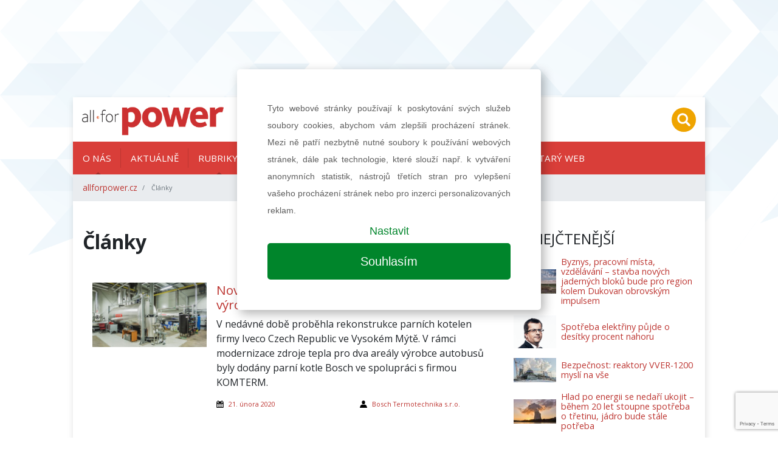

--- FILE ---
content_type: text/html; charset=UTF-8
request_url: https://allforpower.cz/clanky?date=20-02-21
body_size: 5793
content:
<!DOCTYPE html>
<html lang="cs">
<head>
    <meta charset="utf-8">
    <meta name="viewport" content="width=device-width, initial-scale=1, shrink-to-fit=no">

    
    
<title>Články | allforpower.cz</title>
<meta name="description" content=""/>
<meta property="og:title" content="Články | allforpower.cz"/>
<meta property="og:type" content="website"/>
<meta property="og:url" content="https://allforpower.cz/clanky"/>

    <link href="/assets/app.css?v=1585726808" rel="stylesheet">
    <link href="/assets/print.css?v=1585726808" rel="stylesheet" media="print">
    
    <link rel="shortcut icon" href="/images/favicon.ico" type="image/x-icon">

    <!-- Google Tag Manager -->
    <script>(function(w,d,s,l,i){w[l]=w[l]||[];w[l].push({'gtm.start':
                new Date().getTime(),event:'gtm.js'});var f=d.getElementsByTagName(s)[0],
            j=d.createElement(s),dl=l!='dataLayer'?'&l='+l:'';j.async=true;j.src=
            'https://www.googletagmanager.com/gtm.js?id='+i+dl;f.parentNode.insertBefore(j,f);
        })(window,document,'script','dataLayer','GTM-N7FN5XR');</script>
    <!-- End Google Tag Manager -->

    <!-- Google Tag Manager -->
    <script>(function(w,d,s,l,i){w[l]=w[l]||[];w[l].push({'gtm.start':
                new Date().getTime(),event:'gtm.js'});var f=d.getElementsByTagName(s)[0],
            j=d.createElement(s),dl=l!='dataLayer'?'&l='+l:'';j.async=true;j.src=
            'https://www.googletagmanager.com/gtm.js?id='+i+dl;f.parentNode.insertBefore(j,f);
        })(window,document,'script','dataLayer','GTM-5NDHMQV');</script>
    <!-- End Google Tag Manager -->
</head>

<body>
<!-- Google Tag Manager (noscript) -->
<noscript><iframe src="https://www.googletagmanager.com/ns.html?id=GTM-N7FN5XR"
                  height="0" width="0" style="display:none;visibility:hidden"></iframe></noscript>
<!-- End Google Tag Manager (noscript) -->

<!-- Google Tag Manager (noscript) -->
<noscript><iframe src="https://www.googletagmanager.com/ns.html?id=GTM-5NDHMQV"
                  height="0" width="0" style="display:none;visibility:hidden"></iframe></noscript>
<!-- End Google Tag Manager (noscript) -->

<div class="wrapper-body container">
    
<div class="header row py-2 justify-content-between align-items-center">
    <div class="col-auto">
        <a class="navbar-brand" href="/">
            <img src="/images/loga/allforpower.jpg" alt="KONSTRUKCE Media, s.r.o." height="60">
        </a>
    </div>
        
    <div class="col-auto text-right">
        <ul class="list-inline mb-0">

                                    <li class="list-inline-item mr-2 mr-lg-0">
                <a href="#" class="" data-toggle="modal" data-target="#searchModal">
                    <img src="/images/search-circle.svg" height="40">
                </a>
            </li>
            <li class="list-inline-item d-inline-block d-lg-none">
                <a class="dropdown-item" href="#">
                    <a href="#" class="" data-toggle="collapse" data-target="#navbarmain">
                        <img src="/images/hamburger-circle.svg" height="40">
                    </a>
                </a>
            </li>
        </ul>


        <div class="modal fade" id="searchModal">
            <div class="modal-dialog">
                                <form class="modal-content" action="https://allforpower.cz/hledat" method="get" id="searchForm">

                    <!-- Modal Header -->
                    <div class="modal-header">
                        <h4 class="modal-title">Hledat na stránkách</h4>
                        <button type="button" class="close" data-dismiss="modal">&times;</button>
                    </div>

                    <div class="modal-body">
                        <div class="form-group">
                            <input name="q" value="" placeholder="stavební informace na jednom místě..." class="form-control">
                        </div>
                        <div class="row">
                            <div class="col-6 text-left">
                                <button class="btn btn-secondary" name="old_website" type="button">prohledat starý web</button>
                            </div>
                            <div class="col-6 text-right">
                                <button class="btn btn-primary" type="submit">prohledat nový web</button>
                            </div>
                        </div>
                    </div>

                </form>
            </div>
        </div>
    </div>
</div>
<div class="navigation row">
    <div class="col px-0">

        <nav class="navbar navbar-expand-lg px-lg-0">
            <div class="collapse navbar-collapse" id="navbarmain">
                <ul class="navbar-nav nav-left mr-auto">
                                                                                    <li class="nav-item dropdown">
                                                <a class="nav-link dropdown-toggle" href="#" data-toggle="dropdown" aria-haspopup="true" aria-expanded="false" aria-labelledby="dropdown_o-nás" target="">
                            O nás                        </a>

                                                <div class="dropdown-menu" aria-labelledby="dropdown_o-nás">

                                                            <a class="dropdown-item" href="https://allforpower.cz/o-nas" target="">O nás</a>
                                                                                        <a class="dropdown-item" href="/files/5385/MEDIA KIT_297x210mm_2025_CZ.pdf" target="_blank">Ceník tištěné inzerce</a>
                                                            <a class="dropdown-item" href="https://allforpower.cz/o-nas/predplatne" target="_blank">Předplatné</a>
                                                            <a class="dropdown-item" href="/files/5386/MEDIADATA_new_2025.pdf" target="_blank">Ceník online inzerce</a>
                                                            <a class="dropdown-item" href="/files/4937/gdpr-weby-allforpower 2.pdf" target="_blank">Ochrana osobních údajů</a>
                                                            <a class="dropdown-item" href="https://allforpower.cz/o-nas/kontakty" target="">Kontakty</a>
                                                    </div>
                        
                    </li>
                                                                <li class="nav-item">
                                                <a class="nav-link" href="https://allforpower.cz/aktuality" target="">
                            Aktuálně                        </a>

                        
                    </li>
                                                                <li class="nav-item dropdown">
                                                <a class="nav-link dropdown-toggle" href="#" data-toggle="dropdown" aria-haspopup="true" aria-expanded="false" aria-labelledby="dropdown_rubriky" target="">
                            Rubriky                        </a>

                                                <div class="dropdown-menu" aria-labelledby="dropdown_rubriky">

                                                                                        <a class="dropdown-item" href="https://allforpower.cz/rozhovor" target="">ROZHOVOR</a>
                                                            <a class="dropdown-item" href="https://allforpower.cz/jaderna-energetika" target="">Jaderná energetika</a>
                                                            <a class="dropdown-item" href="https://allforpower.cz/uhelna-energetika" target="">Uhelná energetika</a>
                                                            <a class="dropdown-item" href="https://allforpower.cz/plynarenstvi" target="">Plynárenství</a>
                                                            <a class="dropdown-item" href="https://allforpower.cz/teplarenstvi" target="">Teplárenství</a>
                                                            <a class="dropdown-item" href="https://allforpower.cz/obnovitelne-zdroje" target="">Obnovitelné zdroje</a>
                                                            <a class="dropdown-item" href="https://allforpower.cz/rozvody-energii" target="">Rozvody energií</a>
                                                            <a class="dropdown-item" href="https://allforpower.cz/legislativa" target="">Legislativa</a>
                                                            <a class="dropdown-item" href="https://allforpower.cz/elektromobilita" target="">Elektromobilita</a>
                                                            <a class="dropdown-item" href="https://allforpower.cz/vyzkum-vyvoj-inovace" target="">Výzkum, vývoj, inovace</a>
                                                            <a class="dropdown-item" href="https://allforpower.cz/export-a-financovani" target="">Export a financování</a>
                                                            <a class="dropdown-item" href="https://allforpower.cz/technologie-a-materialy" target="">Technologie a materiály</a>
                                                            <a class="dropdown-item" href="https://allforpower.cz/udrzba" target="">Údržba</a>
                                                            <a class="dropdown-item" href="https://allforpower.cz/zajimavosti" target="">Zajímavosti</a>
                                                    </div>
                        
                    </li>
                                                                <li class="nav-item">
                                                <a class="nav-link" href="https://allforpower.cz/media/all-for-power-04-2025" target="">
                            Aktuální číslo                        </a>

                        
                    </li>
                                                                <li class="nav-item">
                                                <a class="nav-link" href="https://allforpower.cz/media" target="">
                            Archiv vydání                        </a>

                        
                    </li>
                                                                <li class="nav-item">
                                                <a class="nav-link" href="https://allforpower.cz/akce" target="">
                            Kalendář akcí                        </a>

                        
                    </li>
                                                                <li class="nav-item">
                                                <a class="nav-link" href="http://old.allforpower.cz/" target="_blank">
                            Starý web                        </a>

                        
                    </li>
                                    </ul>
            </div>
        </nav>

        <nav aria-label="breadcrumb">
        <ol class="breadcrumb d-flex align-items-center mb-0">
                            <li class="breadcrumb-item">
                    <a href="https://allforpower.cz">allforpower.cz</a>
                </li>
                        <li class="breadcrumb-item active small" aria-current="page">
                Články            </li>
        </ol>
</nav>
    </div>
</div>

    
    <div class="row">
        <div class="col-lg-8 px-0">

                <section id="" class="indent d-flex flex-column justify-content-center article-list py-5 px-3">
        

                                        <div class="row  ">
                                            <div class="col-12 ">
                            
    <div class="row">
        

            
            <div class="col-12">
                                                    <div class="wysiwyg   ">
                        <h1 class="mb-5">Články</h1>
                    </div>
                
                            </div>

            </div>


                        </div>
                                            <div class="col-12 ">
                            


    <div class="article-list">

    <div class="row item">
                <div class="col-lg-4 px-3">
            <div class="wrapper-img">

                                    <img src="/images/MTkxMXg3Njd4MA==/bosch_10-16x9.jpg"
                         alt="Nové kotelny s parními kotli Bosch pro výrobu autobusů Iveco Bus v ČR" class="img-fluid">
                            </div>
        </div>
        <div class="col-lg-8 px-3 px-lg-0 d-flex flex-column justify-content-between pb-2">
                        <h3 class="title mt-3 mt-lg-0">
                <a href="https://allforpower.cz/zajimavosti/nove-kotelny-s-parnimi-kotli-bosch-pro-vyrobu-autobusu-iveco-bus-v-cr-31">
                    Nové kotelny s parními kotli Bosch pro výrobu autobusů Iveco Bus v ČR                </a>
            </h3>
            <div class="perex wysiwyg">
                <p>V nedávné době proběhla rekonstrukce parních kotelen firmy Iveco Czech Republic ve Vysokém Mýtě. V rámci modernizace zdroje tepla pro dva areály výrobce autobusů byly dodány parní kotle Bosch ve spolupráci s firmou KOMTERM.</p>
            </div>
            <div class="row content small">

                <div class="col d-flex align-items-center">
                    <img src="/images/calendar.svg" height="12" alt="publikováno">
                    <time class="ml-2">
                        <a href="https://allforpower.cz/clanky?date=20-02-21">
                            21. února 2020                        </a>
                    </time>
                </div>

                                    <div class="col d-flex align-items-center">
                        <img src="/images/user.svg" height="12" width="12" alt="autor">

                        
                            <a href="https://allforpower.cz/clanky?author=215"
                               class="ml-2">Bosch Termotechnika s.r.o.</a>                                            </div>
                            </div>
        </div>
    </div>


            
            
    
    </div>
                        </div>
                                    </div>
            

    </section>


            <section id="odber-novinek" class="py-4 subscribe bg-image"
                     style="background-image: url('/images/newsletter.png')">
                <div class="row mx-0 text-center">
                    <div class="col">
                        <div class="h5 font-weight-bold mb-3">
                            Mám zájem o newsletter časopisu All for Power                        </div>
                                                                        <form id="formsubscribe" action="?date=20-02-21&%21form-subscribe=#odber-novinek"
                              method="post" class="form form-inline d-flex justify-content-center">
                            <input name="fname" value="">
                            <input name="email" placeholder="zadejte email..." type="email"
                                   class="form-control" required>
                            <button type="submit" class="btn btn-secondary text-uppercase g-recaptcha"
                                    data-sitekey="6Ldm8kQaAAAAAHkQ7z9xnvkhr0MsrzpwaeqILZfN"
                                    data-callback='onSubmitSubscribe'>přihlásit</button>
                        </form>
                        <p class="g-recaptcha-privacy mt-2 mb-0 small">Stránky jsou chráněny službou Google reCAPTCHA<br><a href="https://policies.google.com/privacy" target="_blank" rel="nofollow">ochrana osobních údajů</a> a&nbsp;<a href="https://policies.google.com/terms" target="_blank" rel="nofollow">smluvní podmínky</a>.</p>
                    </div>
                </div>
            </section>

        </div>
        <div class="col-lg-4 px-lg-0">
            
<div class="wrapper-sidebar pl-0 pl-lg-3 py-5">

    

    <div class="side-item mb-5">
        <h2 class="section-title">Nejčtenější</h2>

                <div class="article-hot px-3">
                                                                <div class="item py-2">
                        <img src="/images/NDk4OXgweDY1/EPR+RepTcheque-8-Zoom+1+EPR-hyper+16x9.jpg"
                             alt="Byznys, pracovní místa, vzdělávání – stavba nových jaderných bloků bude pro region kolem Dukovan obrovským impulsem" class="float-left mr-2">

                        <div>

                            <a href="https://allforpower.cz/jaderna-energetika/byznys-pracovni-mista-vzdelavani-stavba-novych-jadernych-bloku-bude-pro-region-kolem-dukovan-obrovskym-impulsem-733">Byznys, pracovní místa, vzdělávání – stavba nových jaderných bloků bude pro region kolem Dukovan obrovským impulsem</a>
                                                    </div>
                    </div>
                                                                                <div class="item py-2">
                        <img src="/images/NTEyMngweDY1/S_Vnoucek_001small+%282%29web.png"
                             alt="Spotřeba elektřiny půjde o desítky procent nahoru" class="float-left mr-2">

                        <div>

                            <a href="https://allforpower.cz/rozvody-energii/spotreba-elektriny-pujde-o-desitky-procent-nahoru-749">Spotřeba elektřiny půjde o desítky procent nahoru</a>
                                                    </div>
                    </div>
                                                                                <div class="item py-2">
                        <img src="/images/MjIzOHgweDY1/rosatom_1-16x9.jpg"
                             alt="Bezpečnost: reaktory VVER-1200 myslí na vše" class="float-left mr-2">

                        <div>

                            <a href="https://allforpower.cz/jaderna-energetika/bezpecnost-reaktory-vver-1200-mysli-na-vse-86">Bezpečnost: reaktory VVER-1200 myslí na vše</a>
                                                    </div>
                    </div>
                                                                                <div class="item py-2">
                        <img src="/images/MjI5OXgweDY1/jaderna-zdarma_3.jpg"
                             alt="Hlad po energii se nedaří ukojit – během 20 let stoupne spotřeba o třetinu, jádro bude stále potřeba" class="float-left mr-2">

                        <div>

                            <a href="https://allforpower.cz/jaderna-energetika/hlad-po-energii-se-nedari-ukojit-behem-20-let-stoupne-spotreba-o-tretinu-jadro-bude-stale-potreba-98">Hlad po energii se nedaří ukojit – během 20 let stoupne spotřeba o třetinu, jádro bude stále potřeba</a>
                                                    </div>
                    </div>
                                                                                <div class="item py-2">
                        <img src="/images/NTExOHgweDY1/IMG_4696.jpg"
                             alt="Za minutu dvanáct – hrozí konec českého jaderného know-how?" class="float-left mr-2">

                        <div>

                            <a href="https://allforpower.cz/jaderna-energetika/za-minutu-dvanact-hrozi-konec-ceskeho-jaderneho-know-how-747-1">Za minutu dvanáct – hrozí konec českého jaderného know-how?</a>
                                                    </div>
                    </div>
                                    </div>
    </div>


    
    
    <div class="side mb-5">
                    
            <div class="px-3 text-center py-2">
                                        <a data-track-banner='AFP 04/2025' href="https://allforpower.cz/clanky?!redirect=https://www.digiport.cz/detail/floowie-pu/0/235-all-for-power&banner=101" target="_blank" data-redirect="https://www.digiport.cz/detail/floowie-pu/0/235-all-for-power" class="d-block banner-btn">

                                        <img src="/images/NTYyMngweDA=/25_04_obalka%2BAFP.jpg" alt="AFP 04/2025" class="img-fluid">
                </a>
                    </div>

                    
            <div class="px-3 text-center py-2">
                                        <a data-track-banner='6a_Side baner - Archiv časopisu 2025' href="https://allforpower.cz/clanky?!redirect=https://digiport.cz/vydani/floowie/235-all-for-power&banner=8" target="_blank" data-redirect="https://digiport.cz/vydani/floowie/235-all-for-power" class="d-block banner-btn">

                                        <img src="/images/NTQwM3gweDA=/Digiport_750x200pcx_bez+zarovek.jpg" alt="6a_Side baner - Archiv časopisu 2025" class="img-fluid">
                </a>
                    </div>

            </div>

    <div class="side-item mb-5">
        <h2 class="section-title">Tagy</h2>
        <ul class="tag-list list-inline list-unstyled px-3">
                        
                                                                </ul>
    </div>

        

    

    <div class="side-item mb-5">
        <h2 class="section-title">Kalendář akcí</h2>

        
<div class="row calendar">
    
</div>
    </div>

    

    
</div>
        </div>
    </div>

    
<footer class="row">

    
    

    <section class="col-12 pt-5 px-3">
        <div class="row">
            <div class="col-md-6 small">
                <p>
                    <strong>AF POWER agency a.s.</strong><br>
                    Na Pankráci 1618/30, PSČ 140 00 Praha 4
                </p>
                <p>
                    E-mail: <a href="mailto:info@afpower.cz">info@afpower.cz</a><br>
                    <a href="http://www.afpower.cz" target="_blank">www.afpower.cz</a>

                </p>
                <p>
                    <a href="/files/1725/gdpr-weby-allforpower.pdf" target="_blank">Ochrana osobních údajů</a><br>
                    <a href="https://allforpower.cz/o-nas/predplatne" target="_blank">Předplatné časopisu</a>
                </p>
            </div>
                        <div class="col-md-6 small">
                <p>Jakékoliv užití obsahu včetně převzetí, šíření či dalšího zpřístupňování článků a fotografií
                    je bez souhlasu nakladatelství zakázáno.</p>
                <p>
                    Společnost zapsaná v obchodním rejstříku vedeným u Městského soudu v Praze, oddíl B, vložka 14661.
                </p>
                <div class="row align-items-center pt-4 pb-5">

                    <div class="col-6 col-lg-4 text-center text-md-left">
                        <a href="http://www.silnice-zeleznice.cz" target='_blank'>
                            <img src="/images/loga/silnice-zeleznice.jpg" height="60" alt="silnice-zeleznice.cz" class="img-fluid">
                        </a>
                    </div>
                    <div class="col-6 col-lg-4 text-center text-md-left">
                        <a href="http://www.konstrukce.cz" target='_blank'>
                            <img src="/images/loga/konstrukce.svg" height="60" alt="konstrukce.cz" class="img-fluid">
                        </a>
                    </div>
                </div>
            </div>
        </div>
    </section>


    <section class="col-12 px-3">

        <div class="row small bg-light">
            <div class="col-12 col-md-6 text-center text-md-left py-2">
                ISSN 1802-8535 © 2009 - 2025 AF POWER agency a.s. | <a href="/cookies">Nastavení cookies</a>
            </div>
            <div class="col-12 col-md-6 text-center text-md-right py-2">
                Developed by: <a href="//railsformers.com" target="_blank" rel="nofollow">Railsformers s.r.o.</a>
            </div>
        </div>
    </section>
</footer>
</div>





    <script>
        
        function social(url, title, width = 600, height = 600) {
            var w = width;
            var h = height;

            var dualScreenLeft = window.screenLeft != undefined ? window.screenLeft : screen.left;
            var dualScreenTop = window.screenTop != undefined ? window.screenTop : screen.top;

            var width = window.innerWidth ? window.innerWidth : document.documentElement.clientWidth ? document.documentElement.clientWidth : screen.width;
            var height = window.innerHeight ? window.innerHeight : document.documentElement.clientHeight ? document.documentElement.clientHeight : screen.height;

            var left = ((width / 2) - (w / 2)) + dualScreenLeft;
            var top = ((height / 2) - (h / 2)) + dualScreenTop;
            var newWindow = window.open(url, title, 'scrollbars=yes, width=' + w + ', height=' + h + ', top=' + top + ', left=' + left);

            if (window.focus) {
                newWindow.focus();
            }
            event.preventDefault();
        }
    </script>

    <script src="/assets/app.js?v=1585726808" type="text/javascript"></script>

<script src="https://www.google.com/recaptcha/api.js"></script>
<script>
    function onSubmitSubscribe(token) {
        document.getElementById("formsubscribe").submit();
    }

    function onSubmitInfo(token) {
        document.getElementById("formmoreinfo").submit();
    }
</script>
</body>
</html>


--- FILE ---
content_type: text/html; charset=utf-8
request_url: https://www.google.com/recaptcha/api2/anchor?ar=1&k=6Ldm8kQaAAAAAHkQ7z9xnvkhr0MsrzpwaeqILZfN&co=aHR0cHM6Ly9hbGxmb3Jwb3dlci5jejo0NDM.&hl=en&v=TkacYOdEJbdB_JjX802TMer9&size=invisible&anchor-ms=20000&execute-ms=15000&cb=t2bmwmqdqiki
body_size: 45546
content:
<!DOCTYPE HTML><html dir="ltr" lang="en"><head><meta http-equiv="Content-Type" content="text/html; charset=UTF-8">
<meta http-equiv="X-UA-Compatible" content="IE=edge">
<title>reCAPTCHA</title>
<style type="text/css">
/* cyrillic-ext */
@font-face {
  font-family: 'Roboto';
  font-style: normal;
  font-weight: 400;
  src: url(//fonts.gstatic.com/s/roboto/v18/KFOmCnqEu92Fr1Mu72xKKTU1Kvnz.woff2) format('woff2');
  unicode-range: U+0460-052F, U+1C80-1C8A, U+20B4, U+2DE0-2DFF, U+A640-A69F, U+FE2E-FE2F;
}
/* cyrillic */
@font-face {
  font-family: 'Roboto';
  font-style: normal;
  font-weight: 400;
  src: url(//fonts.gstatic.com/s/roboto/v18/KFOmCnqEu92Fr1Mu5mxKKTU1Kvnz.woff2) format('woff2');
  unicode-range: U+0301, U+0400-045F, U+0490-0491, U+04B0-04B1, U+2116;
}
/* greek-ext */
@font-face {
  font-family: 'Roboto';
  font-style: normal;
  font-weight: 400;
  src: url(//fonts.gstatic.com/s/roboto/v18/KFOmCnqEu92Fr1Mu7mxKKTU1Kvnz.woff2) format('woff2');
  unicode-range: U+1F00-1FFF;
}
/* greek */
@font-face {
  font-family: 'Roboto';
  font-style: normal;
  font-weight: 400;
  src: url(//fonts.gstatic.com/s/roboto/v18/KFOmCnqEu92Fr1Mu4WxKKTU1Kvnz.woff2) format('woff2');
  unicode-range: U+0370-0377, U+037A-037F, U+0384-038A, U+038C, U+038E-03A1, U+03A3-03FF;
}
/* vietnamese */
@font-face {
  font-family: 'Roboto';
  font-style: normal;
  font-weight: 400;
  src: url(//fonts.gstatic.com/s/roboto/v18/KFOmCnqEu92Fr1Mu7WxKKTU1Kvnz.woff2) format('woff2');
  unicode-range: U+0102-0103, U+0110-0111, U+0128-0129, U+0168-0169, U+01A0-01A1, U+01AF-01B0, U+0300-0301, U+0303-0304, U+0308-0309, U+0323, U+0329, U+1EA0-1EF9, U+20AB;
}
/* latin-ext */
@font-face {
  font-family: 'Roboto';
  font-style: normal;
  font-weight: 400;
  src: url(//fonts.gstatic.com/s/roboto/v18/KFOmCnqEu92Fr1Mu7GxKKTU1Kvnz.woff2) format('woff2');
  unicode-range: U+0100-02BA, U+02BD-02C5, U+02C7-02CC, U+02CE-02D7, U+02DD-02FF, U+0304, U+0308, U+0329, U+1D00-1DBF, U+1E00-1E9F, U+1EF2-1EFF, U+2020, U+20A0-20AB, U+20AD-20C0, U+2113, U+2C60-2C7F, U+A720-A7FF;
}
/* latin */
@font-face {
  font-family: 'Roboto';
  font-style: normal;
  font-weight: 400;
  src: url(//fonts.gstatic.com/s/roboto/v18/KFOmCnqEu92Fr1Mu4mxKKTU1Kg.woff2) format('woff2');
  unicode-range: U+0000-00FF, U+0131, U+0152-0153, U+02BB-02BC, U+02C6, U+02DA, U+02DC, U+0304, U+0308, U+0329, U+2000-206F, U+20AC, U+2122, U+2191, U+2193, U+2212, U+2215, U+FEFF, U+FFFD;
}
/* cyrillic-ext */
@font-face {
  font-family: 'Roboto';
  font-style: normal;
  font-weight: 500;
  src: url(//fonts.gstatic.com/s/roboto/v18/KFOlCnqEu92Fr1MmEU9fCRc4AMP6lbBP.woff2) format('woff2');
  unicode-range: U+0460-052F, U+1C80-1C8A, U+20B4, U+2DE0-2DFF, U+A640-A69F, U+FE2E-FE2F;
}
/* cyrillic */
@font-face {
  font-family: 'Roboto';
  font-style: normal;
  font-weight: 500;
  src: url(//fonts.gstatic.com/s/roboto/v18/KFOlCnqEu92Fr1MmEU9fABc4AMP6lbBP.woff2) format('woff2');
  unicode-range: U+0301, U+0400-045F, U+0490-0491, U+04B0-04B1, U+2116;
}
/* greek-ext */
@font-face {
  font-family: 'Roboto';
  font-style: normal;
  font-weight: 500;
  src: url(//fonts.gstatic.com/s/roboto/v18/KFOlCnqEu92Fr1MmEU9fCBc4AMP6lbBP.woff2) format('woff2');
  unicode-range: U+1F00-1FFF;
}
/* greek */
@font-face {
  font-family: 'Roboto';
  font-style: normal;
  font-weight: 500;
  src: url(//fonts.gstatic.com/s/roboto/v18/KFOlCnqEu92Fr1MmEU9fBxc4AMP6lbBP.woff2) format('woff2');
  unicode-range: U+0370-0377, U+037A-037F, U+0384-038A, U+038C, U+038E-03A1, U+03A3-03FF;
}
/* vietnamese */
@font-face {
  font-family: 'Roboto';
  font-style: normal;
  font-weight: 500;
  src: url(//fonts.gstatic.com/s/roboto/v18/KFOlCnqEu92Fr1MmEU9fCxc4AMP6lbBP.woff2) format('woff2');
  unicode-range: U+0102-0103, U+0110-0111, U+0128-0129, U+0168-0169, U+01A0-01A1, U+01AF-01B0, U+0300-0301, U+0303-0304, U+0308-0309, U+0323, U+0329, U+1EA0-1EF9, U+20AB;
}
/* latin-ext */
@font-face {
  font-family: 'Roboto';
  font-style: normal;
  font-weight: 500;
  src: url(//fonts.gstatic.com/s/roboto/v18/KFOlCnqEu92Fr1MmEU9fChc4AMP6lbBP.woff2) format('woff2');
  unicode-range: U+0100-02BA, U+02BD-02C5, U+02C7-02CC, U+02CE-02D7, U+02DD-02FF, U+0304, U+0308, U+0329, U+1D00-1DBF, U+1E00-1E9F, U+1EF2-1EFF, U+2020, U+20A0-20AB, U+20AD-20C0, U+2113, U+2C60-2C7F, U+A720-A7FF;
}
/* latin */
@font-face {
  font-family: 'Roboto';
  font-style: normal;
  font-weight: 500;
  src: url(//fonts.gstatic.com/s/roboto/v18/KFOlCnqEu92Fr1MmEU9fBBc4AMP6lQ.woff2) format('woff2');
  unicode-range: U+0000-00FF, U+0131, U+0152-0153, U+02BB-02BC, U+02C6, U+02DA, U+02DC, U+0304, U+0308, U+0329, U+2000-206F, U+20AC, U+2122, U+2191, U+2193, U+2212, U+2215, U+FEFF, U+FFFD;
}
/* cyrillic-ext */
@font-face {
  font-family: 'Roboto';
  font-style: normal;
  font-weight: 900;
  src: url(//fonts.gstatic.com/s/roboto/v18/KFOlCnqEu92Fr1MmYUtfCRc4AMP6lbBP.woff2) format('woff2');
  unicode-range: U+0460-052F, U+1C80-1C8A, U+20B4, U+2DE0-2DFF, U+A640-A69F, U+FE2E-FE2F;
}
/* cyrillic */
@font-face {
  font-family: 'Roboto';
  font-style: normal;
  font-weight: 900;
  src: url(//fonts.gstatic.com/s/roboto/v18/KFOlCnqEu92Fr1MmYUtfABc4AMP6lbBP.woff2) format('woff2');
  unicode-range: U+0301, U+0400-045F, U+0490-0491, U+04B0-04B1, U+2116;
}
/* greek-ext */
@font-face {
  font-family: 'Roboto';
  font-style: normal;
  font-weight: 900;
  src: url(//fonts.gstatic.com/s/roboto/v18/KFOlCnqEu92Fr1MmYUtfCBc4AMP6lbBP.woff2) format('woff2');
  unicode-range: U+1F00-1FFF;
}
/* greek */
@font-face {
  font-family: 'Roboto';
  font-style: normal;
  font-weight: 900;
  src: url(//fonts.gstatic.com/s/roboto/v18/KFOlCnqEu92Fr1MmYUtfBxc4AMP6lbBP.woff2) format('woff2');
  unicode-range: U+0370-0377, U+037A-037F, U+0384-038A, U+038C, U+038E-03A1, U+03A3-03FF;
}
/* vietnamese */
@font-face {
  font-family: 'Roboto';
  font-style: normal;
  font-weight: 900;
  src: url(//fonts.gstatic.com/s/roboto/v18/KFOlCnqEu92Fr1MmYUtfCxc4AMP6lbBP.woff2) format('woff2');
  unicode-range: U+0102-0103, U+0110-0111, U+0128-0129, U+0168-0169, U+01A0-01A1, U+01AF-01B0, U+0300-0301, U+0303-0304, U+0308-0309, U+0323, U+0329, U+1EA0-1EF9, U+20AB;
}
/* latin-ext */
@font-face {
  font-family: 'Roboto';
  font-style: normal;
  font-weight: 900;
  src: url(//fonts.gstatic.com/s/roboto/v18/KFOlCnqEu92Fr1MmYUtfChc4AMP6lbBP.woff2) format('woff2');
  unicode-range: U+0100-02BA, U+02BD-02C5, U+02C7-02CC, U+02CE-02D7, U+02DD-02FF, U+0304, U+0308, U+0329, U+1D00-1DBF, U+1E00-1E9F, U+1EF2-1EFF, U+2020, U+20A0-20AB, U+20AD-20C0, U+2113, U+2C60-2C7F, U+A720-A7FF;
}
/* latin */
@font-face {
  font-family: 'Roboto';
  font-style: normal;
  font-weight: 900;
  src: url(//fonts.gstatic.com/s/roboto/v18/KFOlCnqEu92Fr1MmYUtfBBc4AMP6lQ.woff2) format('woff2');
  unicode-range: U+0000-00FF, U+0131, U+0152-0153, U+02BB-02BC, U+02C6, U+02DA, U+02DC, U+0304, U+0308, U+0329, U+2000-206F, U+20AC, U+2122, U+2191, U+2193, U+2212, U+2215, U+FEFF, U+FFFD;
}

</style>
<link rel="stylesheet" type="text/css" href="https://www.gstatic.com/recaptcha/releases/TkacYOdEJbdB_JjX802TMer9/styles__ltr.css">
<script nonce="Ku1wkjrck8AWGwYs4Kzfkg" type="text/javascript">window['__recaptcha_api'] = 'https://www.google.com/recaptcha/api2/';</script>
<script type="text/javascript" src="https://www.gstatic.com/recaptcha/releases/TkacYOdEJbdB_JjX802TMer9/recaptcha__en.js" nonce="Ku1wkjrck8AWGwYs4Kzfkg">
      
    </script></head>
<body><div id="rc-anchor-alert" class="rc-anchor-alert"></div>
<input type="hidden" id="recaptcha-token" value="[base64]">
<script type="text/javascript" nonce="Ku1wkjrck8AWGwYs4Kzfkg">
      recaptcha.anchor.Main.init("[\x22ainput\x22,[\x22bgdata\x22,\x22\x22,\[base64]/[base64]/[base64]/[base64]/[base64]/[base64]/[base64]/[base64]/[base64]/[base64]/[base64]/[base64]/[base64]/[base64]/[base64]\\u003d\\u003d\x22,\[base64]\x22,\x22w7TDvsOEwpxJAhQ3wqLDksOBQ2zDq8OZSMOcwq80UMONeVNZbQzDm8K7c8KkwqfCkMOYcG/CgSjDv2nCpzZyX8OAAsOBwozDj8O+wq9ewqp+ZnhuE8OUwo0RJMObSwPCu8KEbkLDqTcHVEJONVzChsKewpQvLAzCicKCXW7Djg/[base64]/wpvCl8O/F1vCocKvw7gow5xew6UeIMKkw4xHw4N/NwPDux7CkcKVw6Utw744w53Cj8KaJcKbXyPDgsOCFsORGXrCmsKGHhDDtmtOfRPDmzvDu1k7e8OFGcKAwqPDssK0R8K0wro7w4wqUmErwpshw5DCgcOrYsKLw7c4wrY9GMKNwqXCjcOLwp0SHcKuw55mwp3CgFLCtsO5w47CocK/[base64]/DkH/[base64]/Cs8O8PmYhRcKewoTCrVJ/wo7CnhnCtxYew7JnKDUuw43DiEFfcEHCmSxjw5LCgTTCg0UNw6xmJcO9w5nDqybDncKOw4Q3wpjCtEZDwo5XV8O0fsKXSMK4SG3DgidMF14fH8OGDBI0w6vCkE7DoMKlw5LCi8KJSBUiw7ofw4pxQ1E0w4XDgTDChsKHHVLCmxvCtm/Dg8K1DFEKO1I5wqHCt8ONGMKDwo/[base64]/DgQwQY0BkJhrDrnLDkCY7YDPCuMORw7hracK1OxZCw6RkcMOLwoNdw53CoAMWS8OHwoYlZMK0wrgLaUhRw70/[base64]/DszVjfMKGd2bDo8OTwofCkgDDmMKLw5bDiMOrwpo8McOXcMKAWcKawq/[base64]/U8OqwqnCqA5QfxzDpi8MU8KoMcKKaR3DiMKFwrsaI8OWOAEZwrI7w7vCg8KJVn3DuxTDs8KvHzsrw7LCgsOcwonCgcK/w6bCt1Fjw6vCtjbCqsOQAklYXHo7wo/CmcK3w7HChMKEw4cqfR9Fe24kwrvCvWHDhlrCgsO+w73DpcKHZF7Dp0HCmcOiw5XDjcKjwr8qPy7CoCw5IjjCicONEE3CjXbCqsO7wovCkmIRUw5Iw47DoV/[base64]/w6FOw4plWQslScOCUVlEQcKSJQLDkHfCq8KDwq5yw7/CtMOUw4TCmMKaVWhpwoJwb8K1JgXDn8KjwppbYkFEwrbCpXnDhCsVM8OiwrNUwq1la8KNYsKnwrfDt0cLdw8UdUnDn3bCil3Cs8Ojw5jDp8K6G8KdAXIaw4TDm3kjPsK/wrXCk1Apdl7DuiovwoYrWcOoWBzCm8KrBcOkdWFhUg0COsK0CCnCiMKow6gnT1YTwrbCn2R4wpLDgcORdRsaWRxXwpJzwqnCk8KcwpfCihfDl8ORCcO/wqbCjiDDkUDDgChrVcOfbAHDrMK2MsOlwotewrvChwrCmsKrwptGw71BwrrCp0xJVMKwOngnwokKw5gfwr/CuQ8zXsKGw6FMwoDDgsO4w4bCpDIrFFDDpsKawpsHw5bCizdCW8O/GcKww6Jew7I2QAnDoMOFwo3DryNlw6bCn0xqw5LDjVUVwqjDrG9swrdbGjPDokTDpMKTwqrCusKUw6VHw4bDmsKIWQTCpsKQK8KWw4ljwrEQwp7CmUALw6MPwoLDiHNXwqrCo8KqwoFZfH3DlHI0w6DCtGvDq1vCmcOXJcK/fsKRwpDCucKMwrDClMKHJMOKwpTDtMKSw65pw6Z5Ngw7VDQfcMOxcCrDjsKKesO5w6l5DA53w5NxC8O/AMKQacO2w4AAwoRwOMORwrBiJcKlw509w4pGScK1eMOSAsOpTWFxwrjCsCDDpsKcw6vDqMK9UcOvYjgcDn0Ia3x3wpQcAl3Dh8OrwokjAh1Aw5QKJkrChcOdw4fDv0nDpMOgcsOaCcK3wqpBQ8OkViUSUxcFeinDgyjDvsKqcMKJw4TCq8KAdz7CosKGby/Dq8OWCTwgRsKUS8Ogw6fDmXHDncKtw4HDlsK9wrfDlyAcIQcgw5IjZhXCjsKEw4w3wpQ/[base64]/[base64]/[base64]/CsMOVAcKGwr51Ox3Du2hYR8KbYRfDon4hw4LCpWENw4hgP8KVYnDCqTzDiMOKYXjChksmw5p0XcKTIcKIXX4NZ1TCnU/CkMKMaWHCmRzDvDt+dMK6wo8Xw6/[base64]/DhiDDuyB9w5p8Q2haUiPDslXCmcKuKCPDicOHwps3PMOOwp7Ci8Kjw7nCusKlw6jCjXzChwLCpMO6SgLCicO/bEDDmcOTwqHDt1DDm8K/Q37CqMOFPMKDwqzCtFbDux56wqgzITnDgcOdKcKjKMKsYcOmQ8KWw58gQwfCiCfDnMODNcKOw63DmSrCoXE8w4/CosOcw5zCg8KkJAzCo8OLw7w0LjvChMO0BGRkVlfDpMKWQD8KccKzecKWMMOew4zCr8KSS8OwfMONwoI3VlDDpMOowpHCjcOaw4oKwoTCpGlJJsKEAjfChsOKTi9TwolwwrpRBcKGw7wiw6Zzwo7Cjh7DoMK8X8KJwpJWwrp4w6bCrDsmw5/DrkfCu8Kfw6ducQRawr/Dm00Pwr56TMO/w6DCqnlzw4LDm8KsFMK0QxrCkzbCj1dlwp1vwpYcVsKGGlRpw77CmMORwoDCs8ODworDgsOaGsKsY8KlwrPCtMKcwqHDosKeLMOowoAUwoc2S8OZw6vDsMKsw4bDt8KZw73CiAdxwrzCpmIJJhLCrDPCiBwRw6DCqcOuQcO3wp3DgsKQw7I5A0/[base64]/W8KcLSvDjMOmOkvCusKBF8KOE2jCgCkbb8OIw6/CigHCoMOMUVRBwo1bwpRDwqFxIAY0wrt/wpnDkytpW8KSdsK+w5h2XUwoB0fCgR0/wqPDtnjDi8KEakbDqsOHB8O5w57DrcOFGMKWMcO7HGPCsMOtKApmw5I5GMKmD8OpwojDsmsVPxbDpkx4w5dowoAPOgoxKsKVeMKGwqQrw6Mrw7RRcsKWwoZGw5xtY8KoCsKdwowUw5PCpcO1AAtMRG/CkcOLw6DDosK4w4jDlMKxwpBhA17Du8O4WMOjwrbCsyNlcsKjwo1keXnDpsOgwo/Cmz3Dt8O+bhjDvTbDtHNhVcKXHgbDgsKHw7kvwqPCk3I2NTMeC8ONw4A1S8KjwqwFTkTDp8KPRBXClsOPw6JtwojDrMKnw74PQiAwwrTCpwt3w5hwByQ4w4TDp8KDw5nDmMKqwqcvw4DClSsYwpnCoMKVC8K3wqZhaMKZLR/Cp13CusKRw7zCrlZwYMOpw78sEzQeXnjDmMOiYnfCn8KPwqVIw6VKbl/DtjQhw6TDucKKw6DCnsKNw4d/B2MGBx54Xz7DpcOGXV8jw4nCpBDDmkNlw5VNwrQQw5bDlsOIwogRw4TCosK7wpDDgBHDtD7DrAZywqljDkzCu8OKw6jCicKfw4PCoMOkXMK7bcOww6jCogLCusKiwp1QwojCrVV9w73DssKbHRhZw7/CohbDlFzDhMOfwqPDvDwdw7oNwprCp8OPeMKSV8O6JyJBBn8CfsK6w48Yw7wVPhFuTsONNUYPJ0HDsDlmZMOFKh45FcKoLVbChH7CniIkw4llw5/Dl8OPw68DwpHDsjo8BDZLwrfCgcOQw4LCpx7DiQDDtMOMwotLw6nCnj4Sw7vCjwLDtsO6w5/[base64]/DvnDDrcONwrwvV0JfKXgTwo7DrMOHazDDuiRZesK9w6x+w60PwqJvL0LCscOsMEfCmcKkNcO9w4jDsBpsw7nDv2JlwrtfwpLDgBHDs8OfwopfSsKxwoDDt8Onw4/[base64]/DisKUG8KOKwU+Vm1RV8Onw4lHwqInwowhwqfCsD8geW1UZ8K2JMKlTWLCs8OYej55wr/Cp8OFwo7Dhm7DvUfCmcO0wp/[base64]/[base64]/[base64]/w7zCogpCwr4uw40/[base64]/ChzU2w4zCkMOLwqkNRWzDiMKzEBdzCmbDrsKew4gJw5B0EMKSTmfCgVUJc8KrwrjDt3h/I30BwrPCkk1JwpcKwqjCmWjDlnF2PcOQWAXDmsO3wrwxeATDgTfCtytzwrHDp8K3QcOJw5lcw7/[base64]/[base64]/w4HDklDDhMKuGsK4Q1/CkgvDhEs3w5whw4vDs0nCu1bCn8KSUcO+SQXDjcOBC8KsSMOqCQrCvsOLwpjDswRNB8O9TcKpw7rDnWDDpsO3wq/Dk8KRfMKrwpfCocKzw5/Crw4qIMO2QcOiMFtMXsOZHxfDvTfDmMKhRcKmXsKtwpzCpcKNBwrCu8KRwrHCuT9pwrfClWMraMO8ci4FwrXDjhfDo8KGw6vCu8OCw4otL8ObwpHCiMKEMMOawooWwovCm8KUwq3Cu8KLFgF/wpRgc2jDhnzCrzLCrmfDsE7DmcO1bCsBw5/CgnPDklwEZSfCksOmUcOBwoXCscKlEMOpw6jDucOfw7xJfm8jVkYcaxg8w7/[base64]/DmSzCi8OMWW/Ch8KWYlLCj8KYLFhiw4vDg8O4woXDi8OBJlslS8KEw4dXaHp8wqZ+O8KVd8Kew710YsOxCx8kQ8OmO8KRw7jCucOcw5gmNsKRJyTCosOQDSPCgcKTwo3Cl2HCn8OeLndXEsOLw6vDqHAzw7fCosOfdMOWw59ZHcKeenPChcKOwrDCpg/[base64]/CkMOjwoPDqmLClVPCvm/DrGoawrQAw7ACY8OHw6AtdAZfwonDqCDCsMKWIcKWQyrDscKhwqrCsF0vw7ovd8Oywq4SwoMBDcKmeMKlwohLIFRZHcO1w5wYfMKUwoTDucOHLsOiM8O2wrHCjjUkEwQlw69RcAXDgCLDvH5NwqvDk0FYWsOdw5DDqcObwrdVw7zDmmRwEsOWUcK/[base64]/CkcOJacKIAcOOwpjCnMKHw6TCqxTDmmoBKcO8cMKQY8OdMsKAWsOZw49nw6FRwoXDs8OCXxp0L8KPw7jCtl7Dn3tOZMKqABxeOGPDjzwRHVjCiX3DhMOjworCq3Jjw5PCrnUNWg9/V8Oxw5wKw6Ryw5hxfkHClV4uwrNAVkLCpzTDix7Dt8K9w7fCkyoxGsOswpTDl8KIUwNNeWoywpNnTcKjw53Cr30hwqpVZ0ofw4FQwp3CsAUGPwdow60dQsOQO8KuwrzDr8Kvwqlkw4/CkCLDqcOawq5HOsKbwpRnw4UPZQ9ywqQgNsKrFx/[base64]/wrp3woLCnSRQwpxfwqMSR8Krw6F0wo7DscKrw7wgZXTDvwrCmcO9bRfCgsKmGXvCqcKtwoI1YVIrBBZvwqVPfMKsFDoALnVEH8ObM8Oow7I9T3rDiHYnwpIlwop0wrTCiknCm8K/[base64]/w5ZGwoR/[base64]/[base64]/Dig3CjWRsw68twrnCvC7CkMO1KMK+wo3DoMK3w58WKmJ/w51BasKowprDvDLDpcKGw4ZLwovDm8K7wpTCvB5iwpLCjABGOsKTEQdjw7nDp8K9w6vDsxFXYsO+B8KHw5wbfsOAMnkfwpR/[base64]/Cj8Kiw5Udw7vDpMOUYyXDgsOUw74qVcKjwrHCrMKbCwBhcFjDnH8gwppVZcKaKMOswqwAwrocw4TChMOQE8K/w5ZwwpfCn8Oxwpg7w5nCv3fDrMOpJVt3wrXCp0FjDcK9e8KSwonCosOawqbDrnXCm8OCWTsawpnDjV/CjD7DkUjDu8O8w4QRwpTDhsOZwrNtOT5JDsKgbBYDw5HCsxNMNhNRQMK3acO4wpbCpAkWwpzDthk6w6XDgMKSwp5VwrPChU/ChXDCrsKQTsKSC8Oaw7o8wrdqwqjCisOhYl1qKDrChcKZw4d5w5PCqCc8w5F5HcOCwr/DhcOXL8K7wqnDhcKiw4wLw49/NElpwogaLT/CmmHDgcK5PEjCjQzDj01fYcOZw7XDpSQ7w5bCnMO6A1Vrw5/DgMOqfcKXAyvDjA/[base64]/DpMK5woZAwovDhm7DoMOiw7wqEUNgw67DhcKXw7NFVzB9w5HCqVvCo8O/WsKEw7/CoXtrwpV8w5wDwqDCmsKQw5BwSk7DoBzDrwvCm8KhWMK2wpsJw6/Di8OGJ0HCjXjCgXHCsQHCoMO4fsOyacKZW0nDoMK/w6nCmsOZXsKGw5DDl8OECMK5MsK/[base64]/UGJwZMKtLWRPJg0pZsK/Y8OsKcOVDMK/wqFYw69fwqxOwrwHw55AJjQ4AyhCw6NJTxTDnsOMw4lEwp3DuEPDjz3Dt8O+w4fCui/CqsOAbsK5w7AJwqPDhV8mUVYmEcKdaRkHPcKHH8KnQ1/CnhPDp8OyCjpsw5Ubw5UBw6XDtcKMDmo1aMKPw6zCvi/DuSPCt8KOwpzCmRcPVS4MwqR7wo7DoXbDg0fCjSphwoTCnmDDs37Chg/Dr8ODw4w+w6JcPUnDosK2wqo7w4UiNsKLw5HDqcO/w6zCuzJSwpLCl8KhO8KGwrnDiMOSw49Cw5PDh8KDw4gGwrXCmcOSw5FQw4LCnUISwpLClMKjw7Zdw6MXw7koHsOvXT7Dq2zDscKLwpcawoHDh8KtSV/[base64]/CrlgPw59vByYwwrxUw7nCnCJwwo1mK8KDwrzDp8KRwrsAwqp6JsKbw7XDocKxIcKiwrPCuXHCmRbCncKcw4zDojE5bBVkwqXDuB3Dg8KyEAnCqC50w7jDn1fDvzQWwpUKwpbCh8O8w4V2woDDs1LDtMOnwpxhHC8tw6odAsK7wq/Cn1vDmxbCjzjCssK9w4kgwoHCg8KKwr3CgmIwYMOOw57Dl8KFwrVHJmjDksKywqYLe8O/w6HCpMOpwrrCscKOw4nCnhrDr8Kuw5F/[base64]/[base64]/Ds8K4NsOuw6tRYsKKQ8Olw5vChk1ICkHCqCfDhkbDrsOiw6TDusOqwr9Fw6Q1aiLCrwbCl3/CvinCrMOjw7FcT8Kuwq9/OsKtbcO3WcO6wpvCkcOjw5hNwogUw4PDiRsZw7INwqbDnCMjcMONZMO/w7PCjsOMUCNkw7TDljMWSklAICTDusK7TsO5aS8pacOyXMKewovDmMOYw4vDrMKHaHbCjsO3X8O1w63DqMOhY3fCrG0Ew63DpcKobSvCmcOPwqTDlHTCmsOiK8OAUMO0ZMOEw4LCg8OXGMOhwqJEw71mD8Ovw6J8wpcXWHlmwqV/wpvCicOlwqtow5/CtsKQwqUCw7zCvGHCkcOawqzDpjsPfMOSw5DDs3J+w5JVVsO/w5Q2JsKLUA5rwq0JOcOBHgs3w5sWw6Mxwqd0RQdyNzDDpsOVbCLCihgtw6TDg8KIw5TDs2bDnF7ChMO9w60nw4HDjkVxGMKlw5cuw4DCsRLCgUfDqsO8wrvCry3CuMOfwo7Di0/DgcK8wq/CvMKKw6bDnXwsXcOPw58Hw7zCvMOnWmjDsMOKWGfDqF/Dux8wwpbDkxrDvl7CqsKeQUfDlMOEw701J8OPDwAiYgLDjmJrw79ZO0TDm0bDhMK1w6gPwqwdw6Z3WsKAwrw4McO6w6wKK2E6w5/DkcO/e8OGaDpnwohvRcK1wol4IB1Uw5jDnsOMwoI/[base64]/CpH0pw4zDkcO8QMOzPhrDvA4Tw5pGwogkcMO4JcOUw5bCmcODwppgMQhaVnjDtwXDuyHDtcK5w4AjCsO8w5vDuVNoYUHDoh3Cm8Ocw5nCoWw4w6rCgcO/D8OeLHYbw6rCi1A3wqFtEcOHworCsXjCrcK7wrV6M8Omw6fCmQLDoAzDiMKBKSRswqsuL2VsF8KBwq8EGzvCpsOgwq8Uw6nDvcKOGhEjwrZBwqPDm8KObwB0LsKNemlrwqBVwprDo1ApPMKZw6UaDStaClVhOEk8w44mMsOlC8KpSC/CvcKLcHbDu3TCm8KmXcKIASADSsOYw5B/[base64]/CoTIsw4nDr8Oof2DCj0c7w5lRwrbDtsOTw7NrwrfCgFNXwpk2w61OMC3CkMK+V8O8ZcKtLcKvY8KnfWR9aV5bTnDDuMO5w5HCsV9XwoFkw4/[base64]/CsWRkBsKbenc4wrDClcKbHMKhQMKEwqdsworChB0SwodidxHDiH4Yw5kLP2rCr8OZTT5afgfCrMOQFy/Dn2fCuAcnAABxwrLDs2DDgnZxwr7DlgAww4opwpUNKcOhw7FmC2vDh8KNw7x/HCIKMsOzw57Du14WFB3DqxbCkMOswopZw5jDnR/DpcOIacOJwobCusONw6ZFw5t8w7XDn8OYwolIwqM6wqjCs8KfJcOEfcOwaQoPdMOUw7nDrsO4DMKcw6/DkELDm8KfYxDDusOFVDl+wpsgd8Kod8KMJcOuIMOIwr3Dqy8ew7RJw5BOwo5mw4jDmMKHwrfCi2zDrlfDuDl4U8OOQ8OYwqlfwoHDpTDDnsK6W8ORw6sTMG05w449wrErdsK3w4I2OApqw7rCnA5LYMOqbGTCnjF0wqllVC7DgsOfV8OOw7jCnXQ0w5zCq8KJVR/DjVRjw54dH8KtUMObRhJaBsKwwoPDrsOSPDJTYQwawpLCuyzCrV3DvsOmNCopGMKHDMO2wpIYL8Oqw7LCozHDlgzCjm7CqUZTwoN6MUV6w4/Dt8KqZkLCvMKyw4LCoTNqwq0hwpTDtw/ClcOTVsKhwonChMOfw7/CkWTDvMKzwrFyR0PDkcKCwq3CjDxJwo9CJBnCmR5sd8O+w4fDj1tUwr5NPhXDm8Kfb39iTSc2w6nDq8K0BUvDozdewoIjw7XDjcOyQ8KNJcK7w6JTw45/NMK+wpbClsKlSy/CgnjDgyQFwrDCsz9SL8KZRnxkOUBgwrvCp8OvBTpNHjPClcKowqhxw7PCnMObU8O8asKMw4zCoi5HEVnDjRoPwqM0w5TDscOpRQQhwrzChRYxw6fCr8OoKMOqacKcXQpqw5XDsDTClQTCkXF2ecK/[base64]/DjVRKf8KZCMOJw7hmXlIRwqcuwoTCt8OCf3/DlMK+DcOnDsOow4TCgCBXYsKwwqhOM33CpzHCom3Dg8OfwrkJDGTCo8O9wrrDoEESd8OYw5nCjcKrAjzDo8O3wpwDS2Emw60zw6/Dp8OKbsKUwpbCo8O0w4Vcw5wYwqM0w6jDlMKxEcOkb2nCisKWXg4BCmzCmAwzdirChMOVFcOVwqouwoxuw7AswpDCs8Kxwos5w5PCiMKIwo99w5XDkcOOwrYGOsOSdsObUsOhL1UvIxvCkcO9DcK9w6TDoMKqw7DDtFI1woHCl30TKnHCtm/DvkzCssKEB1TDkMOISgcswqTCtcKCwpoyVMOOw7Rzw58awohrDzZBMMKcwpROw5/[base64]/Dq8KHw70hwofCusK3NQQQwrAHKgNfwpEBJcKbwr40KcOQwozDtmZSwprCs8Oiw40ZJFVNGMKaXGphwrdWGMKywofCs8KOw4Y3woDDp20zwqZUwogKMDIYLcO0JULDpAnCh8OIw4Q/w4BLw5JDWktlPsKVIwHCpMKNMsO3Y2FAXhPDsiJZw7nDrQ1CGMKnw7VJwodDw6Ecwo1OeWVuLcOmUcO7w6hPwqE5w5LDksKgHMK1wqZHbjAhSMORwq9zVVEgXEMbwrDCnMKOCsKIPsKcFgPCiD3Co8OLDcKTPEx/w7vDvcKhbsOWwqEeb8K2ImjCu8Ogw5zClGfCuzB6w6LCisOww5AkeVhJM8KPAEnCkx3CnAUewojDrsOfw5bDvADDoi5HAxhHXMKHwpEINsO6w44BwrdSMcK9wrHDicOUw5ozw6/ChAVTVSzCqMOmw5lyUMKlwqfDp8KDw7TCuA8/wpZ9XgANeV4kw6tlwpFRw7RWZsKoFMO9w6nDjF5bAcOmw4PDs8OfGkRxw6nDoVbDhGfDmDPCmcK9XiZCA8OQZsOxw6Bpw6DCoVzChMO/w5LCuMKAw44oVy5fbcOrfyHCn8OLKT0fw5cwwoPDi8O1w4bCl8OYwqPCuRsrw6PDocOgwqJmwpHCm1hXwr7DqMO2w7dTwowLNsKZAMKXwrXDiUdjWQVRwqvDtsKWwrHCo1XDnHfDtznCtn7CpjPDglAAwrcMXRzCncKHw5/Cr8KqwrBKJBnCssKyw4DDvXhxJcK1w4PCpjZBwrNrDG8twpl5PVHDn1sRw74WfVIsw57Ck3B3wp59P8KJdhTDh3XCs8Opw5/Dr8OcV8Kdwrljw6LDucOJw6phO8OZw6PCpMKxOsOtJjvDi8OgOS3DoUt/FcKFwrzCocOiUsOSTsKUw5TDmFrDhDHDtxDDo1jDgMKFPh5Tw5Izw6PCv8OhOSjCuU/CnxZzw7/CtMKob8KAwqdFwqBNw5fCnsKPUcKxAmTCtMK4w5PDgCfCjT3DrsKgw7VVH8OMZ3gzacKMDMKuDcK/M28sPsKzwpw2PGbCicKbacO7w4kJwpMyamlfw61BwpjDt8KIaMKXwrA3w6jDocKJwrfDimAGS8Ktwo/DmW7Dm8OLw788wp03wrbCrcOTw5TCsTt/w7JLwoJVw6LChCzDhThifXofNcK3wqcTTcOPw5rDqk/[base64]/[base64]/w5sxwqB9wrAfw7hVR8K6U8Kaw6TDoMO6fsKSOCfCmSQ1WcOrwo7DsMOnw6YySsOHQsOdwqvDoMOjemdCw6/DjVbDh8OZMcOrwo3ClynCvygrfMOiHQdWPMOYw59ow7sbwpfChcOoPnV2w6nCgAzCuMK8cjFdw7rCqWPDk8Oewr7DkALCiQQ2PUzDihlsB8Kuw6XCowPDrcOoMHrCrDtvYUt4dMKNTn/ClMOAwpJkwqgjw7leIsKIwrjDtcOEwr/Dr07CqFgkLsKcN8OUH13Cu8OSeBgSN8ORY14MQRrCl8KOwoHDjXjCjcOWwqgRwocBwpMuwpced1jCm8OXAsKaFcOYB8KtRsKCwpwhw4h+bj0aR202w4HDlnzDj2JtwprCksO3Sg0YJxTDl8KMGQNYYcK6CBnDuMKCFSIowrZlwpXCv8OCUG3CtTXDk8K+wqLChMK/[base64]/[base64]/F8K0wr7Dt3stw47DvErCnMKcAsK3w7c9NMKQVyRNF8K5w4JEwr7DhjnDtMOkw7HDrcOAwpMzw4fCulbDkMK2FcKKw4nCgcOwwqTCsHHChFZ6f2HCpzYOw4ISw7/Crw3CicOiwojDnDoRBsKkw5XDkMO2E8OewqAFw7/Dr8OSw5bDqMOcwrDDvsOsHzcHGh0vw6pXA8OENcK8cFdXZDIPw4fDvcKJw6Qgwo7Drmw9wpcrw77CnBfCqVdAwrbDhhbDncKxWi5UchnCvcKrX8OfwrEhVMK0w7PCpGzCocO0XMO9EWLDlwkiw4jCih/CqGUdK8K1w7LDtW3DpcKvFMKuXC8rX8Oow7UxWi3CnRfCpHVrCcO2EMOgwpzDryPDucOZRT3Ds3bCs3k/[base64]/w6YgwowTwppcw4A0w709w4PDv8OWw7Zgwqk8dUXCmsO1wpoQwrQaw54CYMKzSMKvw4LDjsO/w4g5KXTDmsOxw4DCvkjDmMKew7zCqMKYwoYEfcOzUsK2Q8OKQ8KhwooPdcOOVylaw5bDpk81w5tqw6LDiljDrsKbQMOYOhjDscKnw7jDmwpFw60qbQV/w40afMKIP8OFwoFJGw5ywqFBJSbCiRd5Y8O7WQoWWsOnw4jCsCJHesK5C8K+XcK5MzjDtnbDisOZwoDCt8KRwqHDosO5E8KCwq4wd8KXw7MFwpvCvyYxwoZRwq/DuA7DinhzM8KVV8KWfy0ww5Eca8ObC8OJa1ltBC3Cul3DqUrChjTDtsOiZcOPwoDDpQshw5cvW8KELS7Co8OCw7AOYHNBw6wXw4pkQsO1wqxJHzLCijoXw58ywrZnDXkaw6bDj8KTA3DCqT/CmcKMecKcGsKLMDtEcMKmw5TCsMKqwpFxH8Kew6gTOjkEZHvDlMKXw7VBwrBoAcK4w5dGLBxXeR7DnTBgwpfCs8Kfw5nDmHRiw78yTDPCkMKdB2RywrvCgMKrewNzCUzDtcOiw54Iw6fDmsKHFz81woNdTsOPaMKmZibDui8Nw5B/w7TDu8KcKMOdWzcSw6zCokFlw6fCosOUwrnCo0EBYAzDisKMw5VuAFpjE8KqFixDw4cowoIJGXXDi8OnR8ObwqBzwq9wwrwmwpNswqE0wq3Ck3LClGkORsOTCTsyfcOqBcOgCUvCrW8KIEFwFyErMMKewpI7w5ElwpPDtsKkPsK5AMOCw57Dg8OhXUrCisKnw4/DlkQKwoF3w4bDrsKtb8KlKMOGbDtOwqkzTsOdLiwBwozDjDTDjHRfwqtuFjbDucKZG088BDPDq8KVwrw9O8OVw7PCgsOdwp/DhhVacFvCvsKawq3Dt3opwqPDoMOJwqp0wrzDusKxw6XCnsK2RW0pwobCogLDvmoYw7jCjMKFwohsccKBw5MPJcOfwqxfFcKnw6DCg8KUWsOCCsKww63Ci2jDm8K9w410fMO7MsOsdMOew4jDvsOVU8OkMCrCpCN/w6dHw5rDjsODF8OeDsObHMOcKGEmC1TCrjXChcKCJztAw7Nww7TDilZkbw3CsUVLVsOcI8OZw7LDvMOpwrnDugzDi1rDlE00w6XClzHCosOQwqvDgUHDm8OnwplUw5Mhw6VEw4g3K2HCnBnDol8fw6nCgSxyIcOCwp0Qwr1pLsKrw57Ck8KMDsKPwrDDnj3Cmj/CkgTDs8KRDyUBwol/SXwrwqLDkkkGBCvCtcKFOcKlEGPDm8O2bMOdU8KATXfDoBXCssOle3MCfcKUQ8KswrHDl0PDu3MRwpbDm8OEccORw5PChlfDu8Omw4nDicKmGcOewqrDgxpnwq5Cc8Ktw6/[base64]/[base64]/KMKKw7/CqSh3fG4zEQrCusKwwqBxw4x4w7U9CsKvCcKEwq7DmjLCuwcrw7J5H1/DjcOXw7ZGfRlEP8KWw4glU8OUE21Zw4FBwphdNAvCvMOjw7nDq8O6PQpAw7DDo8KAwonDvy3DkmTDpyvCvsOMwpJfw5tnw5zDhQnDnTpHw610NBTDisOoYRbCocO2ATfCrMKXS8Kgf0/Dq8KMw47DnlExAsKnw47CjzpswoVUwqjDlS04w4Q8QxV3asOhwoBtw5Amw5E7Cx13w5svwpZsbWQUA8Kxw63DvXB7wpodUyBPdWXCv8Oww6VQZMKAMsOPPMKCFsO4wpDDlDwlw6/DgsKlMMK7wrISIMO+DBIWVRBRwqRJwpcKfsOnNwTDkCEXJsODwpXDlsOJw4QKBhjDu8OcTAhnM8KnwrbClsKMw5/ChMOowrXDpMODw5HDgVRLTcKrwooTXSEMwqbDpBrDvMO/w7HDn8O6GMOawqjDr8KOwo3CmF1Uw5wMLMOIwrVcw7Faw77DgsKiSFvDkAnClSpKw4cREcOLwpnCpsKcQsO6w5/CusOEw7BpNg3DksO4wr/Dp8OMe0PDnABrwpDDmXAHworCtFnCgHVhIWJZVsO/PnlYB1fDr0zDrMOjwrbCg8KFLnXCsxLCpzUGCxnCocOTw7ZQw7xewqwqwopfRiPCp2HDvcOPQMO/[base64]/CnFRxP8ODTR7DiW1gUWrDtMOZSwDCqcOFw6ILwqHCpsKaD8OeeD/DvMO1OH5RYVgTccO5Jjkjw4hjQcO8wqbCiRJMJXTClSnCkA1Me8Ouwr9eWUkMSTXDksKow6w8AcKAX8OkRDRKw5ZWwpHChDTCo8OHw4TDs8KAwobDnjY5w6/ChE43wofDnMKUQsKXw7PCtsKfexHDiMKATMKsE8KDw5YjFsOsax/DmcKGEjfDhsO9wq7DuMOlNMKnw7PDpG7ChcOJeMKNwqIzLwjDt8Ooa8OGwoZ6wpdnw4U6VsKoDF9ywoQpw4ksPsOhw5jDn3JZZ8OoYXUawp3CsMOXw4UQw6U7w7o0wrDDpcKnd8OVOsOGwoNqwozCnX7Ck8O/ETh9V8O5S8K+VAxHW2XCmsObUMK6w75wEcODw7pKwp0PwodJOsOWw7nCvsOBwrg+GcKLfsKucBrDn8K6wpPDt8KywoTCj2xrF8K7wrbClnIsw4zDu8O/V8OOw7zDnsOlRnBFw7DCoDMTwozCgMKvXFE1UMObZgPDoMOCwr3CjR4eHMKKDHbDlcKWXz4OecOWZmtNw4PDo0cpw5pxCHvDiMKowobCoMODwqLDn8OYdsOLw63CkcKQQcORwq/CsMKIwpHCqwU0B8KcwqbDh8Onw79zHyAPTMOrw6PDk0dTw647wqPDrRBUw77DhnLClMO4w4rDicOFw4HCnMKPRcKQEMKDWMKfw4h9wogzw7VWwqnDisOGw6dyJsKKU3jDoCzCjgjCqcOAw53DuyrCjcK3MR1IVh/DrC/DqMO6KsKoYULDpsKNQXp2VMOyaQXCssKdC8KGw6BRTT9Aw5nDqcOywqTDhihtw5jDtMKLHcKHCcOcDhHDomUzQhjDgDHChjTDmzUNwrtqIsKRw7JjDMOSR8KtBMOiwpR0KBXDl8KZw4xaGMOCwplOwr3CgBJ/w7fCszNcQWUEPCjDlcOkw7JhwpjCtcOjw5JbwprDpE43woQ+csKYPMO7UcKiw43CicKGLEfDlxxOw4E5w78Kw4U8w7lzaMOkw4/[base64]/DoMK0OELDocKuOHbDjUjCsinDmCY0esOzAMK5ZsObw41Cw68/w6HDo8K/wozDohbCp8ODw6Ucw4vDqwLDkglJaEkILGfChsOHwrRfAcOzwqEKwp4rwoFdU8K6w6/CncOKaQl7L8OswpVYwpbCry1aLMOFFWHCucOfE8K0c8O6wolMw5JiDcOcGcKxK8KWw7HDtsKUwpLCiMOKFGrCqcOEwoMxw4/ClVlEwot5wrbDogRawpPCoVdywozDtcOOOAsnK8KZw6loaXLDo0zDvsKEwrw5wp/Cu1fDtMKZw5UIZDQGwpgew6DCtMK3XsK9woHDqsK9w7k5w7fCncOXwpkrdMKlwrIpwpTDlyIKEidCw5/Dj3N9w7DCjcK/C8OIwohdL8OVdsO5wpUOwqbDvsOtwq3Dii3DqgTDqQnDjw/CnMO1XEnDv8OCw7Zua1rDvzDChmDDoDfDlRgawqXCucKMBV8HwpY7w5bDj8KSwpI4EsK6SsKJw54ewrd4XcOmwrvCnMOtw5JtJsOqWwTDoyHCk8OGd1HCnhRKB8KRwqsaw4/DgMKvEC/Dog00OsOMCsK0FEEew5UoWsO0BcOEb8OxwpFpw6JTG8OQwo4pYBIlwoFNE8KPwrhjwrl0wr/CrRtuLcO8w5gzwpYQw6LDtMO4wo/CnMORbsKZXjk7w61gZcKmwq3CthbCrMKhwofDo8KTDBnDijDCi8KyYsOnE0k/C1MXwpTDoMO7w74Lwq1Ew6xuw5Ryf0Z9MTIawpbCpG9aLcOqwrzChsKreiPDosK/V0kIwrlGNMOkwo3DjsOjw4FqAWAawol9fcKSHjXDmsODwqgrw4jCj8OgBsK4N8OMWMOIRMKbw5rDocOdwoLDsiPChsOjXMONw7wKEGvDoSbCo8O/w6bCgcObw4bDj0zCmsOowr0LSMK8R8KzfXYdw5Fcw5QXQF0sLsO3ZT/DpRHCp8OvVCLDnynDmEo7TsO4wo3CicKEw75dw5hMw6d0RsKzDMKQZMO9wr8IcsOAwpA3ClrCq8Kfb8OIw7bClcOpb8OROjnDsXwVw4Q1chrCtTAbDsKawrvCpUXDnilgDcKvX2rCvHXCnsKuRcO1wq/DlH0gAcOPGsKZwqcowrvCp3XDuzlkw67Dp8KqbMOnOsOJw5hkw4MQdcObPBkgw5c/LzTDhMK4w5FHBsOvwrbDl1xeCsOOwqvDssOjw4rDhRY+V8KQTcKkwrI+e2wUw4IBwpjDgcKrwpQyDzzCpSXCksKBw6p5w6kBwqHCjioLDsOdR0hdw7vDtAnDkMK1w4kRwp3CiMOvf1h5OcORwqPDt8K2OsKEw5Jlw4EMw5pAM8ONw5bCjsOLw6nCqsOtwqdwMcOuP3/Cgylkwrkjw6VJHcOQE3tZEDHDr8KyDTsIFVt/[base64]\\u003d\x22],null,[\x22conf\x22,null,\x226Ldm8kQaAAAAAHkQ7z9xnvkhr0MsrzpwaeqILZfN\x22,0,null,null,null,0,[21,125,63,73,95,87,41,43,42,83,102,105,109,121],[7668936,902],0,null,null,null,null,0,null,0,null,700,1,null,0,\[base64]/tzcYADoGZWF6dTZkEg4Iiv2INxgAOgVNZklJNBoZCAMSFR0U8JfjNw7/vqUGGcSdCRmc4owCGQ\\u003d\\u003d\x22,0,0,null,null,1,null,0,1],\x22https://allforpower.cz:443\x22,null,[3,1,1],null,null,null,1,3600,[\x22https://www.google.com/intl/en/policies/privacy/\x22,\x22https://www.google.com/intl/en/policies/terms/\x22],\x222nlPFSqh7hF+dOSCPF+rAx1jn7z0Ev7p5KtJzfsQJlA\\u003d\x22,1,0,null,1,1764157560659,0,0,[173],null,[210],\x22RC-a3zej6dV9fZnXQ\x22,null,null,null,null,null,\x220dAFcWeA62F0OwQnjvKAp5wUiOLJLgIVblGs0gNVxksOEGmnhIsEUKF_dNScKkjY8INlNB2LYYE2RvhAy741ymDWWbL7owhEzojw\x22,1764240360708]");
    </script></body></html>

--- FILE ---
content_type: text/css
request_url: https://allforpower.cz/assets/print.css?v=1585726808
body_size: 128
content:
.advbody {
    padding-top: 0;
}

.header,
.navigation,
.sharelinks,
footer {
    display: none !important;
}

--- FILE ---
content_type: image/svg+xml
request_url: https://allforpower.cz/images/search-circle.svg
body_size: 644
content:
<?xml version="1.0" encoding="utf-8"?>
<!-- Generator: Adobe Illustrator 21.0.0, SVG Export Plug-In . SVG Version: 6.00 Build 0)  -->
<svg version="1.1" id="Capa_1" xmlns="http://www.w3.org/2000/svg" xmlns:xlink="http://www.w3.org/1999/xlink" x="0px" y="0px"
	 viewBox="0 0 112.2 112.2" style="enable-background:new 0 0 112.2 112.2;" xml:space="preserve">
<style type="text/css">
	.st0{fill:#EFA400;}
	.st1{display:none;fill:#FFFFFF;}
	.st2{fill:#FFFFFF;}
</style>
<g>
	<circle class="st0" cx="56.1" cy="56.1" r="56.1"/>
	<path class="st1" d="M70.2,58.3h-10V95H45V58.3h-7.2V45.4H45v-8.3c0-6,2.8-15.3,15.3-15.3l11.2,0v12.5h-8.2c-1.3,0-3.2,0.7-3.2,3.5
		v7.6h11.3L70.2,58.3z"/>
</g>
<g id="Search">
	<path class="st2" d="M84.7,77.6L71.6,64.5c-0.1-0.1-0.1-0.1-0.2-0.2c2.6-3.9,4.1-8.6,4.1-13.6C75.5,37.1,64.4,26,50.7,26
		S26,37.1,26,50.7s11.1,24.7,24.7,24.7c5,0,9.7-1.5,13.6-4.1c0.1,0.1,0.1,0.1,0.2,0.2l13.1,13.1c2,2,5.1,2,7.1,0
		C86.7,82.7,86.7,79.6,84.7,77.6z M50.7,66.9c-8.9,0-16.1-7.2-16.1-16.1s7.2-16.1,16.1-16.1s16.1,7.2,16.1,16.1S59.7,66.9,50.7,66.9
		z"/>
</g>
</svg>


--- FILE ---
content_type: image/svg+xml
request_url: https://allforpower.cz/images/hamburger-circle.svg
body_size: 887
content:
<?xml version="1.0" encoding="utf-8"?>
<!-- Generator: Adobe Illustrator 21.0.0, SVG Export Plug-In . SVG Version: 6.00 Build 0)  -->
<svg version="1.1" id="Capa_1" xmlns="http://www.w3.org/2000/svg" xmlns:xlink="http://www.w3.org/1999/xlink" x="0px" y="0px"
	 viewBox="0 0 112.2 112.2" style="enable-background:new 0 0 112.2 112.2;" xml:space="preserve">
<style type="text/css">
	.st0{fill:#FFFFFF;}
	.st1{display:none;fill:#FFFFFF;}
	.st2{display:none;}
	.st3{display:inline;fill:#FFFFFF;}
</style>
<g>
	<g>
		<path class="st0" d="M56.1,110.7C26,110.7,1.5,86.2,1.5,56.1C1.5,26,26,1.5,56.1,1.5c30.1,0,54.6,24.5,54.6,54.6
			C110.7,86.2,86.2,110.7,56.1,110.7z"/>
		<path d="M56.1,3c29.3,0,53.1,23.8,53.1,53.1s-23.8,53.1-53.1,53.1S3,85.4,3,56.1S26.8,3,56.1,3 M56.1,0C25.1,0,0,25.1,0,56.1
			s25.1,56.1,56.1,56.1s56.1-25.1,56.1-56.1S87.1,0,56.1,0L56.1,0z"/>
	</g>
	<path class="st1" d="M70.2,58.3h-10V95H45V58.3h-7.2V45.4H45v-8.3c0-6,2.8-15.3,15.3-15.3l11.2,0v12.5h-8.2c-1.3,0-3.2,0.7-3.2,3.5
		v7.6h11.3L70.2,58.3z"/>
</g>
<g id="Search" class="st2">
	<path class="st3" d="M84.7,77.6L71.6,64.5c-0.1-0.1-0.1-0.1-0.2-0.2c2.6-3.9,4.1-8.6,4.1-13.6C75.5,37.1,64.4,26,50.7,26
		S26,37.1,26,50.7s11.1,24.7,24.7,24.7c5,0,9.7-1.5,13.6-4.1c0.1,0.1,0.1,0.1,0.2,0.2l13.1,13.1c2,2,5.1,2,7.1,0
		C86.7,82.7,86.7,79.6,84.7,77.6z M50.7,66.9c-8.9,0-16.1-7.2-16.1-16.1s7.2-16.1,16.1-16.1s16.1,7.2,16.1,16.1S59.7,66.9,50.7,66.9
		z"/>
</g>
<g>
	<g id="Menu_1_">
		<path d="M24,43.2h64.3c1.2,0,2.1-1,2.1-2.1c0-1.2-1-2.1-2.1-2.1H24c-1.2,0-2.1,1-2.1,2.1S22.8,43.2,24,43.2z"/>
		<path d="M88.2,54H24c-1.2,0-2.1,1-2.1,2.1s1,2.1,2.1,2.1h64.3c1.2,0,2.1-1,2.1-2.1S89.4,54,88.2,54z"/>
		<path d="M88.2,69H45.4c-1.2,0-2.1,1-2.1,2.1c0,1.2,1,2.1,2.1,2.1h42.8c1.2,0,2.1-1,2.1-2.1C90.4,69.9,89.4,69,88.2,69z"/>
	</g>
</g>
</svg>
